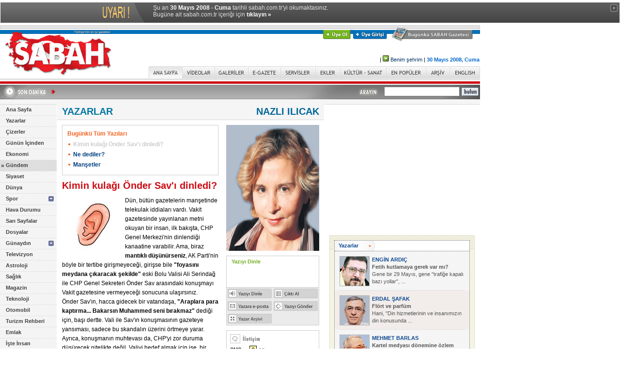

--- FILE ---
content_type: text/html
request_url: https://arsiv.sabah.com.tr/2008/05/30/haber,8B716D8EBB4E40699A39A682FACBD23D.html
body_size: 12992
content:
<!DOCTYPE HTML PUBLIC "-//W3C//DTD HTML 4.01 Transitional//EN">
<html>
<head>
<!--Meta Tag Starts-->
<meta https-equiv="Content-Type" content="text/html; charset=windows-1254">
<meta https-equiv="Content-Type" content="text/html; charset=iso-8859-9">
<title>SABAH - 30 May�s 2008, Cuma - NAZLI ILICAK</title>
<meta name="Description" content="T�rkiye&#039;nin en iyi gazetesi.">
<meta name="Keywords" content="Sabah Gazetesi, sabah, t�rkiye, t�rk, turk, turkey, t�rk�e, turkce, turkiye, basin, bas�n, gazete, haber, gundem, politika, siyaset, spor, dunya, d�nya, g�ndem, ilan, ekonomi, yazar, finans, news, newspaper, press, journal, daily, politics, international, sports, journalist, economy, advertisement, English, news in English, bilgisayar, futbol, konser, tiyatro, sa�l�k, sinema, kitap, m�zik, anket, basketbol, astroloji, burclar, loto, toto, hava durumu, avrupa, AB, sar� sayfalar, sari sayfalar, canl� borsa, canli borsa, kirmizi alarm, k�rm�z� alarm, sesli haber, haberleri dinle, sabah gazete, sabah gazatesi, sabah.com, sabahgazetesi, rss, podcast, son dakika, sondakika, egazete, galeri, gallery, haber galerisi, foto�raflar, news, entertainment news, artist photos, photo galleries, celebrity photos, reviews, online news, online newspaper, digital newspaper">
<meta name="Copyright" content="Copyright � 2003-2008, TURKUVAZ GAZETE DERG� BASIM A.�. ">
<meta https-equiv="Expires" content="Fri, 30 May 2008 03:00:00 GMT">	
<meta https-equiv="cache-control" content="no-cache">	
<meta name="Pragma" content="no-cache">
<!--Meta Tag Ends-->
<link rel="stylesheet" type="text/css" href="https://arsiv.sabah.com.tr/default.css?v=20070828">
<link rel="SHORTCUT ICON" href="https://arsiv.sabah.com.tr/favicon.ico">
<link rel="alternate" type="application/rss+xml" title="sabah.com.tr Anasayfa Haberleri" href="https://www.sabah.com.tr/rss/anasayfa.xml">
<link rel="alternate" type="application/rss+xml" title="sabah.com.tr Son Dakika Haberleri" href="https://www.sabah.com.tr/rss/sondakika.xml">
<script language="javascript" type="text/javascript" src="https://arsiv.sabah.com.tr/inc2/js/functions.js?v=20080205"></script>
<script language="javascript" type="text/javascript" src="https://adsim.sabah.com.tr/adslib_v1.js"></script>
<script language="javascript" type="text/javascript" src="https://arsiv.sabah.com.tr/inc2/js/cookie_tracker.js?v=20070523"></script>
<script language="javascript" type="text/javascript" src="https://arsiv.sabah.com.tr/inc2/js/cookie_usr.js"></script>
<script type="text/javascript" language="javascript">
<!--
var I_URL = "https://arsiv.sabah.com.tr/i2/";
var siteroot = "https://www.sabah.com.tr/"; 
//-->
</script><link rel="stylesheet" type="text/css" href="https://arsiv.sabah.com.tr/layout.css?v=20070614">
<link rel="stylesheet" type="text/css" href="https://arsiv.sabah.com.tr/layout_print.css?v=20070430">
<script type="text/javascript" src="https://arsiv.sabah.com.tr/inc2/js/rounded.js"></script>


<!-- Gemius Kod BAS -->
<!-- (C)2000-2009 Gemius SA - gemiusAudience / sabah.com.tr / Sabah Arsiv -->
<script type="text/javascript">
<!--//--><![CDATA[//><!--
var pp_gemius_identifier = new String('pyA66LMOkwiziub8Nve2Fpe.fbtUW_9Wjg2EK3JWH8..27');
//--><!]]>
</script>
<script type="text/javascript" src="httpss://arsiv.sabah.com.tr/c/j/tmd-main.js"></script>
<!-- Gemius Kod BIT -->

</head>
<body>

<!-- infoArchiveBar BAS --><link rel="stylesheet" type="text/css" href="/css/eskisayfa.css">
<script type="text/javascript" src="/js/eskisayfa-v2.js"></script>

<div id="infoArchiveBar" class="oldCover" style="z-index:100000">
<ul>
<li> �u an <strong>30 May�s 2008 - Cuma</strong> tarihli sabah.com.tr'yi okumaktas�n�z.</li>
<li>Bug�ne ait sabah.com.tr i�eri�i i�in <a href="https://www.sabah.com.tr?ref=arsiv" target="_blank">t�klay�n �</a></li>
</ul>
<a onclick="tDisplay();" class="close"><span>kapat</span></a> </div>
<!-- infoArchiveBar BIT -->


<div class="container">
<!-- Header -->
<div id="container_header">
	<div id="box_grey"><img width="1" height="6" alt="" src="https://arsiv.sabah.com.tr/i2/sp.gif"></div>
	<div id="box_sabah"><img width="1" height="6" alt="" src="https://arsiv.sabah.com.tr/i2/sp.gif"></div>
	<!---->
  <div style="position:absolute; z-index:100; top:10px; left: 404px; width: 400px; height: 19px; text-align: right; overflow: hidden;"><a 
  href="javascript:;" style="margin-right: 5px;" onclick="popupUyelik('https://uyelik.sabah.com.tr/uye_ol_1.php')"><img 
  src="https://arsiv.sabah.com.tr/i2/_uye_ol.gif" width="57" height="19" alt="�ye Ol" title="�ye Ol"></a><a 
  href="javascript:;" style="margin-right: 5px;" onclick="popupUyelik('https://uyelik.sabah.com.tr')"><img 
  src="https://arsiv.sabah.com.tr/i2/_uye_girisi.gif" width="70" height="19" alt="�ye Giri�i" title="�ye Giri�i"></a>
    <script 
  type="text/javascript" language="javascript">
  <!--
  sabahFavorites_v2();
  //-->
  </script>
  </div>
  <!---->	<div style="position: absolute; left: 809px; top: 3px; width: 167px; height: 31px; z-index: 100;"><a 
     href="https://www.sabah.com.tr/bugun.html"><img 
     src="https://arsiv.sabah.com.tr/i2/bugunku_sabah_gazetesi.gif" width="167" height="31" alt="Bug�nk� SABAH Gazetesi" title="Bug�nk� SABAH Gazetesi"></a></div>
	<div id="logo"><a href="https://www.sabah.com.tr/" onfocus="this.blur();"><img src="https://arsiv.sabah.com.tr/i2/_sabah_logo.gif" alt="SABAH" title="SABAH" width="238" height="101" border="0"></a></div>
	<!---->
	<div style="margin-left:240px; margin-top:5px;"><script language="JavaScript" type="text/javascript" src="/inc2/sabah_logo_yan.js"></script></div>
	<div id="box_grey_ince"><img width="1" height="4" alt="" src="https://arsiv.sabah.com.tr/i2/sp.gif"></div>	
	<div id="header_tools"><script type="text/javascript" language="javascript" src="httpss://arsiv.sabah.com.tr/2008/05/30/js/hava_bugun.js"></script>
<script type="text/javascript" language="javascript" src="https://arsiv.sabah.com.tr/inc2/js/cookies.js"></script>
<script type="text/javascript" language="javascript" src="https://arsiv.sabah.com.tr/inc2/js/hava_top.js"></script>
<!---->
<div class="ver11" style="position: absolute; left: 2px; top: 33px; width: 748px; height: 20px;" align="right"><span 
  class="ver11" style="margin-right: 8px;"><a class="ver11" id="lnkHDSehir" href="javascript:;">&nbsp;</a></span><span style="margin-right: 8px;"><img id="topHDIconImg" width="20" height="20" alt="" src="https://arsiv.sabah.com.tr/i2/sp.gif"></span>&nbsp;|&nbsp;<a 
  class="ver11" href="javascript:;" onclick="toggleHDCityPanel();" onfocus="this.blur();"><img src="https://arsiv.sabah.com.tr/i2/topbar_yesil_ok.gif" width="13" height="13" border="0" alt=""></a>&nbsp;<a 
  class="ver11" href="javascript:;" onclick="toggleHDCityPanel();" onfocus="this.blur();">Benim �ehrim</a>&nbsp;|&nbsp;<span class="mavi_renk ver11 kalin">30 May�s 2008, Cuma</span></div>
<div style="position: absolute; left: 270px; top: 66px; width: 300px; height: 192px; z-index: 100; overflow: auto; display: none; background-color: #FFFFFF;" id="topHDCityPanel">
  <div style="border: solid 1px #BBBBBB;">
    <div style="position: relative; width: 298px; height: 190px; background-image: url(https://arsiv.sabah.com.tr/i2/topbar_lback.gif); background-color:#FFFFFF; background-repeat: no-repeat;">
      <select id="topHDCityList" class="form1" size="14" style="position: absolute; left: 180px; top: 10px; width: 110px; height: 172px; border: solid 1px #BBBBBB;">
	    <option value=""></option>
      </select>
      <div style="position: absolute; left: 0px; top: 0px; width: 142px; height: 36px;"><img src="https://arsiv.sabah.com.tr/i2/topbar_lheader.gif" width="142" height="36" border="0" alt="�ehir Se�im Formu"></div>
      <div style="position: absolute; left: 10px; top: 156px; width: 46px; height: 24px;"><a href="javascript:;" onclick="confirmHDChange();"><img src="https://arsiv.sabah.com.tr/i2/topbar_kaydet.gif" width="46" height="24" border="0" alt="Kaydet"></a></div>
      <div style="position: absolute; left: 124px; top: 156px; width: 46px; height: 24px;"><a href="javascript:;" onclick="cancelHDChange();"><img src="https://arsiv.sabah.com.tr/i2/topbar_vazgec.gif" width="46" height="24" border="0" alt="Vazge�"></a></div>
    </div>
  </div>
</div>
<script type="text/javascript" language="javascript">
<!--
// init startup city
initHDCity(HDCity);
//-->
</script></div>
	<div id="header_nav" align="right"><table width="684" border="0" cellspacing="0" cellpadding="0">
  <tr>
    <td><img src="https://arsiv.sabah.com.tr/i2/_tab_aralik.gif" width="1" height="25" alt=""></td>
				    <td onmouseover="NavMouseOver(this,1);" onmouseout="NavMouseOver(this,0);" id="nav_anasayfa" width="68"><a href="https://www.sabah.com.tr/" onfocus="this.blur();"><img border=0
    width="68" height="25" id="navimg_anasayfa" src="https://arsiv.sabah.com.tr/i2/_tab_anasayfa_1.gif"
    alt="ANA SAYFA" title="ANA SAYFA"></a></td>
    <td><img src="https://arsiv.sabah.com.tr/i2/_tab_aralik.gif" width="1" height="25" alt=""></td>
				    <td onmouseover="NavMouseOver(this,1);" onmouseout="NavMouseOver(this,0);" id="nav_videolar" width="66"><a href="video.html" onfocus="this.blur();"><img border=0
    width="66" height="25" id="navimg_videolar" src="https://arsiv.sabah.com.tr/i2/_tab_videolar_0.gif"
    alt="V�DEOLAR" title="V�DEOLAR"></a></td>
    <td><img src="https://arsiv.sabah.com.tr/i2/_tab_aralik.gif" width="1" height="25" alt=""></td>
				    <td onmouseover="NavMouseOver(this,1);" onmouseout="NavMouseOver(this,0);" id="nav_galeriler" width="68"><a href="galeri.html" onfocus="this.blur();"><img border=0
    width="68" height="25" id="navimg_galeriler" src="https://arsiv.sabah.com.tr/i2/_tab_galeriler_0.gif"
    alt="GALER�LER" title="GALER�LER"></a></td>
    <td><img src="https://arsiv.sabah.com.tr/i2/_tab_aralik.gif" width="1" height="25" alt=""></td>
				    <td onmouseover="NavMouseOver(this,1);" onmouseout="NavMouseOver(this,0);" id="nav_egazete" width="66"><a href="https://egazete.sabah.com.tr/" onfocus="this.blur();" target="_blank"><img border=0
    width="66" height="25" id="navimg_egazete" src="https://arsiv.sabah.com.tr/i2/_tab_egazete_0.gif"
    alt="E-GAZETE" title="E-GAZETE"></a></td>
    <td><img src="https://arsiv.sabah.com.tr/i2/_tab_aralik.gif" width="1" height="25" alt=""></td>
				    <td onmouseover="NavMouseOver(this,1);" onmouseout="NavMouseOver(this,0);" id="nav_servisler" width="71"><a href="https://www.sabah.com.tr/servisler.html" onfocus="this.blur();"><img border=0
    width="71" height="25" id="navimg_servisler" src="https://arsiv.sabah.com.tr/i2/_tab_servisler_0.gif"
    alt="SERV�SLER" title="SERV�SLER"></a></td>
    <td><img src="https://arsiv.sabah.com.tr/i2/_tab_aralik.gif" width="1" height="25" alt=""></td>
				    <td onmouseover="NavMouseOver(this,1);" onmouseout="NavMouseOver(this,0);" id="nav_ekler" width="50"><a href="ekler.html" onfocus="this.blur();"><img border=0
    width="50" height="25" id="navimg_ekler" src="https://arsiv.sabah.com.tr/i2/_tab_ekler_0.gif"
    alt="EKLER" title="EKLER"></a></td>
    <td><img src="https://arsiv.sabah.com.tr/i2/_tab_aralik.gif" width="1" height="25" alt=""></td>
				    <td onmouseover="NavMouseOver(this,1);" onmouseout="NavMouseOver(this,0);" id="nav_kultursanat" width="94"><a href="https://kultur.sabah.com.tr/" onfocus="this.blur();" target="_blank"><img border=0
    width="94" height="25" id="navimg_kultursanat" src="https://arsiv.sabah.com.tr/i2/_tab_kultursanat_0.gif"
    alt="K�LT�R SANAT" title="K�LT�R SANAT"></a></td>
    <td><img src="https://arsiv.sabah.com.tr/i2/_tab_aralik.gif" width="1" height="25" alt=""></td>
				    <td onmouseover="NavMouseOver(this,1);" onmouseout="NavMouseOver(this,0);" id="nav_enpopuler" width="81"><a href="enpopuler.html" onfocus="this.blur();"><img border=0
    width="81" height="25" id="navimg_enpopuler" src="https://arsiv.sabah.com.tr/i2/_tab_enpopuler_0.gif"
    alt="EN POP�LER" title="EN POP�LER"></a></td>
    <td><img src="https://arsiv.sabah.com.tr/i2/_tab_aralik.gif" width="1" height="25" alt=""></td>
				    <td onmouseover="NavMouseOver(this,1);" onmouseout="NavMouseOver(this,0);" id="nav_arsiv" width="48"><a href="https://www.sabah.com.tr/arsiv.html" onfocus="this.blur();"><img border=0
    width="48" height="25" id="navimg_arsiv" src="https://arsiv.sabah.com.tr/i2/_tab_arsiv_0.gif"
    alt="AR��V" title="AR��V"></a></td>
    <td><img src="https://arsiv.sabah.com.tr/i2/_tab_aralik.gif" width="1" height="25" alt=""></td>
				    <td onmouseover="NavMouseOver(this,1);" onmouseout="NavMouseOver(this,0);" id="nav_english" width="61"><a href="https://english.sabah.com.tr" onfocus="this.blur();" target="_blank"><img border=0
    width="61" height="25" id="navimg_english" src="https://arsiv.sabah.com.tr/i2/_tab_english_0.gif"
    alt="ENGLISH" title="ENGLISH"></a></td>
    <td><img src="https://arsiv.sabah.com.tr/i2/_tab_aralik.gif" width="1" height="25" alt=""></td>
	  </tr>
</table>
<script language="javascript" type="text/javascript">
<!--
var preload_images = ['_tab_anasayfa_0.gif','_tab_anasayfa_1.gif','_tab_videolar_0.gif','_tab_videolar_1.gif','_tab_galeriler_0.gif','_tab_galeriler_1.gif','_tab_egazete_0.gif','_tab_egazete_1.gif','_tab_servisler_0.gif','_tab_servisler_1.gif','_tab_ekler_0.gif','_tab_ekler_1.gif','_tab_kultursanat_0.gif','_tab_kultursanat_1.gif','_tab_enpopuler_0.gif','_tab_enpopuler_1.gif','_tab_arsiv_0.gif','_tab_arsiv_1.gif','_tab_english_0.gif','_tab_english_1.gif'];
var def_kategori_id = "anasayfa";
var ImgRoot = "https://arsiv.sabah.com.tr/i2/";
var NavImgRoot = "https://arsiv.sabah.com.tr/i2/";
//-->
</script>
<script language="javascript" type="text/javascript" src="https://arsiv.sabah.com.tr/inc2/js/navigation_v2.js"></script></div>
</div>
<div id="container_header2">
	<!---->
	<!-- Son Dakika -->
<div id="box_sondakika_ustu"><img width="1" height="5" alt="" src="https://arsiv.sabah.com.tr/i2/sp.gif"></div>
<div id="sondakika" style="background-image:url(https://arsiv.sabah.com.tr/i2/_sondakika_background.gif); background-color:#A8A8A8;" class="line_height_ie_def">
  <div style="position: absolute; left: 0px; top: 0px; width: 116px; height: 29px; overflow: hidden; z-index:10;"><a href="https://www.sabah.com.tr/sondakika.html"><img src="https://arsiv.sabah.com.tr/i2/_sondakika_sondakika.gif" width="116" height="29" border="0" alt="Son Dakika" title="Son Dakika"></a></div>
  <div style="position: absolute; width: 590px; height: 22px; left:126px; top:3px; overflow: hidden; z-index:10;" class="sondakika">
    <script language="javascript" type="text/javascript" src="https://arsiv.sabah.com.tr/dyn/js/sondakika.js"></script>
    <script language="javascript" type="text/javascript" src="https://arsiv.sabah.com.tr/inc2/js/v_newsticker_3.js"></script>
  </div>
  <div style="position: absolute; width: 270px; height: 25px; left:721px; top:0px; overflow: hidden; z-index:0;">
    <form action="https://arama.sabah.com.tr/arama/arama.php" method="get">
      <table width="270" border="0" cellspacing="0" cellpadding="0">
        <tr>
          <td width="90"><div align="right" style="padding-right: 5px;"><img src="https://arsiv.sabah.com.tr/i2/_arayin.gif" alt="ARAYIN" title="" border="0" width="53" height="29"></div></td>
          <td width="130"><input name="query" id="query" size="20" type="text"></td>
          <td width="50" align="center"><input name="btnAra" type="image" src="https://arsiv.sabah.com.tr/i2/_bulun.gif" alt="BULUN" title=""></td>
        </tr>
      </table>
    </form>
  </div>
</div>
<div id="box_sondakika_alti"><img width="1" height="10" alt="" src="https://arsiv.sabah.com.tr/i2/sp.gif"></div></div><!-- Body -->

<div id="container_body">
<div id="left_column"><!-- Left Column -->
<!-- Left Menu -->
<div class="left_menu">
<script type="text/javascript" language="JavaScript">
<!--
var selected_menu_group=481;
var selected_menu_id=481;
var sondakikavar=0;
var request_in_dir=0;
var nav_kok=0;
//-->
</script>
  <script type="text/javascript" language="JavaScript" src="https://arsiv.sabah.com.tr/inc2/js/left_menu.js"></script>
  <script type="text/javascript" language="JavaScript" src="https://arsiv.sabah.com.tr/dyn/js/menu/20070417.js"></script>
</div><!-- Left Menu -->
<div align="center" class="pad10t"></div><!-- Left Menu -->
<!-- GOOGLE //-->
<div class="mar10t">
  <div style="width:105px; border-top:solid 1px #e0e0e0; border-right:solid 1px #e0e0e0; border-bottom:solid 1px #e0e0e0;" >
    <div style="padding:1px 1px 1px 0px;">
      <table width="103" cellpadding="0" cellspacing="0" border="0">
        <tr>
          <td width="5" bgcolor="#e0e0e0"></td>
          <td width="98"><div align="center" style="padding:5px 0px 5px 0px;"><img src="https://arsiv.sabah.com.tr/i2/header_google.gif" alt="Google" width="70" height="23" border="0"></div>
            <div align="center" class="ver11 sol_widget_renk" style="padding-bottom:3px; ">Google Arama</div>
            <form name=google method=GET action="https://www.google.com/custom" target="_blank">
              <input type=hidden name=cof VALUE="S:https://www.sabah.com.tr;AH:left;L:https://arsiv.sabah.com.tr/i2/print_logo.gif;AWFID:f9dab74700ed997b;">
              <div align="center">
                <input type=text name=q size=14 maxlength=255 class="form_input_widget_small">
              </div>
              <div align="right" style="padding:3px 7px 10px 0px; ">
                <input type="image" src="https://arsiv.sabah.com.tr/i2/buton_ara.gif">
              </div>
            </form></td>
        </tr>
      </table>
    </div>
  </div>
</div>
<!-- ATV //-->
<div class="mar10t">
  <div style="width:105px; border-top:solid 1px #e0e0e0; border-right:solid 1px #e0e0e0; border-bottom:solid 1px #e0e0e0;" >
    <div style="padding:1px 1px 1px 0px;">
      <table width="103" cellpadding="0" cellspacing="0" border="0">
        <tr>
          <td width="5" bgcolor="#e0e0e0"></td>
          <td width="98">
		  <div style="padding:2px;"><a href="https://www.atv.com.tr" target="_blank"><img src="https://arsiv.sabah.com.tr/i2/header_atv.gif" width="67" height="48" border="0" alt="atv" title="atv"></a></div>
		  </td>
        </tr>
      </table>
    </div>
  </div>
</div>
<!-- ABC //-->
<div class="mar10t">
  <div style="width:105px; border-top:solid 1px #e0e0e0; border-right:solid 1px #e0e0e0; border-bottom:solid 1px #e0e0e0;" >
    <div style="padding:1px 1px 1px 0px;">
      <table width="103" cellpadding="0" cellspacing="0" border="0">
        <tr>
          <td width="5" bgcolor="#e0e0e0"></td>
          <td width="98">
		  <div style="padding:3px;"><a href="https://www.abcturkiye.org" target="_blank"><img src="https://arsiv.sabah.com.tr/i2/header_abc.gif" width="88" height="60" border="0" alt="ABC" title="ABC"></a></div>
		  </td>
        </tr>
      </table>
    </div>
  </div>
</div>
</div>
<div id="center_column"><!--Yazar -->
  <!---->
<div class="haberin_bolum_alani"><div class="haber_baslik baslik_renk" style="float: left; padding-top: 4px;">
<a href="yazarlar.html" class="haber_baslik bolum_baslik">
YAZARLAR
</a>
</div>
<div class="float_right pad10r haber_baslik yazar_renk" style="padding-top: 4px;">NAZLI ILICAK</div>
<div class="clear_both"><img width="1" height="1" alt="" src="https://arsiv.sabah.com.tr/i2/sp.gif"></div></div>
<!---->  <div class="pad10">
        <div style="float:right; width:202px;" class="print_hidden">
      <div style="padding-left:10px; padding-bottom: 10px;">
        <div><img src="https://arsiv.sabah.com.tr/i2/y/1714_192x260.jpg" width="192" height="260" border="0" alt="NAZLI ILICAK" title=""></div>
        <!-- Haber i�lemleri -->
<div class="mar10t" style="width: 192px;">
  <div style="border:solid 1px #CCCCCC;">
    <div style="border-bottom: solid 1px #CCCCCC;">
    <div id="divHaberDinle" style="height: 64px;"><img width="1" height="64" alt="" src="https://arsiv.sabah.com.tr/i2/sp.gif"></div>	
	</div>
    <div style="background-color:#EBEBEB; padding: 2px;">
      <div style="float:left; width:95px; height:25px;"><a href="javascript:;" onclick="popupHaberDinle('8B716D8EBB4E40699A39A682FACBD23D');" onfocus="this.blur();"><img src="https://arsiv.sabah.com.tr/i2/yaziyi_dinle.gif" width="91" height="20" alt="Yaz�y� Dinle" title="Yaz�y� Dinle"></a></div>
      <div style="float:left; width:91px; height:25px;"><a href="javascript:;" onclick="doHaberYazdir('8B716D8EBB4E40699A39A682FACBD23D');" onfocus="this.blur();"><img src="https://arsiv.sabah.com.tr/i2/ciktial.gif" width="91" height="20" alt="��kt� Al" title="��kt� Al"></a></div>
      <div class="clear_both"><img width="1" height="1" alt="" src="https://arsiv.sabah.com.tr/i2/sp.gif"></div>
      <div style="float:left; width:95px; height:25px;"><a href="javascript:;" onclick="popupYazarEposta('8B716D8EBB4E40699A39A682FACBD23D');" onfocus="this.blur();"><img src="https://arsiv.sabah.com.tr/i2/yazaraposta.gif" width="91" height="20" alt="Yazara e-posta" title="Yazara e-posta"></a></div>
      <div style="float:left; width:91px; height:25px;"><a href="javascript:;" onclick="popupHaberGonder('8B716D8EBB4E40699A39A682FACBD23D');" onfocus="this.blur();"><img src="https://arsiv.sabah.com.tr/i2/yaziyigonder.gif" width="91" height="20" alt="Yaz�y� G�nder" title="Yaz�y� G�nder"></a></div>
      <div class="clear_both"><img width="1" height="1" alt="" src="https://arsiv.sabah.com.tr/i2/sp.gif"></div>
      <div style="float:left; width:95px; height:20px;"><a href="/ars,yaz,1714,100,100~1.html" target="_blank" onfocus="this.blur();"><img src="https://arsiv.sabah.com.tr/i2/yazar_arsivi.gif" width="91" height="20" alt="Yazar Ar�ivi" title="Yazar Ar�ivi"></a></div>
      <div style="float:left; width:91px; height:20px;"><img width="91" height="20" alt="" src="https://arsiv.sabah.com.tr/i2/sp.gif"></div>
      <div class="clear_both"><img width="1" height="1" alt="" src="https://arsiv.sabah.com.tr/i2/sp.gif"></div>
    </div>
  </div>
</div>
<script type="text/javascript" language="javascript" src="/2008/05/30/jsh/8B716D8EBB4E40699A39A682FACBD23D.js"></script>                <div class="mar10t" style="border:solid 1px #cccccc;padding:7px;">
          <div class="pad5b"><img src="https://arsiv.sabah.com.tr/i2/do_iletisim.gif" width="62" height="19" border="0" alt="�leti�im" title=""></div>
                                        <div class="yazar_iletisim_blok2" style="position: relative; width: 100%;">
			<div id="divYazarSMS" class="yazar_iletisim_sms"><div style="border: solid 1px #000000;" class="ver11 pad5"><b>NI</b>
            yaz bo�luk b�rak mesaj�n� yaz 4122'ye g�nder.</div></div>
            <div class="yazar_iletisim_blok_title">SMS:</div><span class="yazar_iletisim_smsq" onmouseover="displayDIVBlock('divYazarSMS');" onmouseout="hideDIVBlock('divYazarSMS');">?</span>NI</div>
                  </div>
              </div>
    </div>
    <!--Yazar K��e Ad� -->
    <!--Yazar K��e Ad� -->        <div class="print_hidden" style="width: 323px; margin-bottom: 10px;">
      <!-- G�ncel Haberler -->
<div style="border:solid 1px #cdcdcd;">
  <div class="pad10">
    <div style="color:#f26522;" class="kalin">Bug�nk� T�m Yaz�lar�</div>
    <div style="margin-top: 5px;">
            <div style="padding: 2px;">
        <div class="float_left" style="width: 10px; height: 10px;"><div style="padding: 6px 6px 0px 0px;"><img src="https://arsiv.sabah.com.tr/i2/_bullet.gif" width="4" height="4" alt="" title=""></div></div>
                <span class="bolum_baslik_renk_visited yazar_diger_yazi">
        Kimin kula�� �nder Sav'� dinledi?
        </span>
              </div>
            <div style="padding: 2px;">
        <div class="float_left" style="width: 10px; height: 10px;"><div style="padding: 6px 6px 0px 0px;"><img src="https://arsiv.sabah.com.tr/i2/_bullet.gif" width="4" height="4" alt="" title=""></div></div>
                <a href="haber,25F36656F5DF492C86C36F649FBF2EAB.html" class="bolum_baslik_renk yazar_diger_yazi">
        Ne dediler?
        </a>
              </div>
            <div style="padding: 2px;">
        <div class="float_left" style="width: 10px; height: 10px;"><div style="padding: 6px 6px 0px 0px;"><img src="https://arsiv.sabah.com.tr/i2/_bullet.gif" width="4" height="4" alt="" title=""></div></div>
                <a href="haber,86AC88EFF19A438D9F15139D039C68BE.html" class="bolum_baslik_renk yazar_diger_yazi">
        Man�etler
        </a>
              </div>
          </div>
  </div>
</div>
    </div>
        <!--~hb~-->
    <h1 class="haber_baslik baslik_renk">
      Kimin kula�� �nder Sav'� dinledi?
    </h1>
    <div class="haber line_height_def">
                  <div class="float_left" style="width: 130px;">
        <div style="width: auto; height: auto;"><div style=""><img src="https://arsiv.sabah.com.tr/im/2008/05/30/94C5E353DB2A844EA6A2F1B3y.jpg" alt="" title=""></div></div>
              </div>
                  D�n, b�t�n gazetelerin man�etinde telekulak iddialar� vard�. Vakit gazetesinde yay�nlanan metni okuyan bir insan, ilk bak��ta, CHP Genel Merkezi'nin dinlendi�i kanaatine varabilir. Ama, biraz <B>mant�kl�</B> <B>d���n�rseniz</B>, AK Parti'nin b�yle bir tertibe giri�meyece�i, giri�se bile <B>"foyas�n�</B> <B>meydana</B> <B>��karacak</B> <B>�ekilde"</B> eski Bolu Valisi Ali Serinda� ile CHP Genel Sekreteri �nder Sav aras�ndaki konu�may� Vakit gazetesine vermeyece�i sonucuna ula��rs�n�z.<br>�nder Sav'�n, hacca gidecek bir vatanda�a, <B>"Araplara</B> <B>para</B> <B>kapt�rma...</B> <B>Bakars�n</B> <B>Muhammed</B> <B>seni</B> <B>b�rakmaz"</B> dedi�i i�in, ba�� dertte. Vali ile Sav'�n konu�mas�n�n gazeteye yans�mas�, sadece bu skandal�n �zerini �rtmeye yarar. Ayr�ca, konu�man�n muhtevas� da, CHP'yi zor duruma d���recek nitelikte de�il. Valiyi hedef almak i�in ise, bir sebeb yok. ��nk�, zaten, Bolu Valisi Ali Serinda�, 26 Nisan 2008'de, Valiler Kararnamesi'yle merkeze atanm��. Bolu'daki g�revi 5 May�s'ta sona ermi�. Dinleme metnini kamuoyu ile payla�man�n AK Parti iktidar�na ne faydas� var? Sonra, merkeze al�nan Serinda�'�n, 23 May�s'ta �nder Sav'� ziyaret etti�ini biliyoruz. Haber 26 May�s'ta Vakit'te yay�nlan�yor. Emniyet'in dinledi�ini farz etsek dahi, bu acelenin sebebi ne olabilir? Mant�ki bir sebeb bulamad���m�za g�re, biraz akl�m�z� �al��t�r�p, ba�ka ihtimaller �zerinde durmal�y�z. <br><B>Sak�n</B> <B>ger�ek</B> <B>anlataca��m�z</B> <B>gibi</B> <B>olmas�n:</B> Vakit muhabiri, �stanbul'daki b�rodan, �nder Sav'�n cebini ar�yor ve hacca gidecek vatanda�la konu�mas�ndan dolay� pi�man olup olmad���n� ��renmek istiyor. Sav, telefonu kapat�yor. Ama, asl�nda, telefon a��k kal�yor. Vakit muhabiri bu �ekilde vali ile Sav'�n aras�ndaki konu�maya �ahit oluyor. Telefon kay�tlar�, o saatte, Vakit'in �stanbul B�rosu'ndan �nder Sav'�n cep telefonunun arand���n� ortaya koyabilir. Tabii bu durumda, ulu orta ahk�m kesenlerin mahcubiyet i�ine d��eceklerini �imdiden s�yleyebiliriz.

      <!--~hs~-->
      <div class="clear_both"><img width="1" height="1" alt="" src="https://arsiv.sabah.com.tr/i2/sp.gif"></div>
      <img src="https://ads.sabah.com.tr/vld/vld.ads?h=a3ZsZzZEbHp4QjR5aWY2OW12aTlBam1oRkF3d3oyM3g=" alt="" width="1" height="1" border="0">
            <div class="print_hidden pad10t">
        <!-- G�ncel Haberler -->
<div style="border:solid 1px #cdcdcd;">
  <div class="pad10">
    <div style="color:#f26522;" class="kalin">Bug�nk� T�m Yaz�lar�</div>
    <div style="margin-top: 5px;">
            <div style="padding: 2px;">
        <div class="float_left" style="width: 10px; height: 10px;"><div style="padding: 6px 6px 0px 0px;"><img src="https://arsiv.sabah.com.tr/i2/_bullet.gif" width="4" height="4" alt="" title=""></div></div>
                <span class="bolum_baslik_renk_visited yazar_diger_yazi">
        Kimin kula�� �nder Sav'� dinledi?
        </span>
              </div>
            <div style="padding: 2px;">
        <div class="float_left" style="width: 10px; height: 10px;"><div style="padding: 6px 6px 0px 0px;"><img src="https://arsiv.sabah.com.tr/i2/_bullet.gif" width="4" height="4" alt="" title=""></div></div>
                <a href="haber,25F36656F5DF492C86C36F649FBF2EAB.html" class="bolum_baslik_renk yazar_diger_yazi">
        Ne dediler?
        </a>
              </div>
            <div style="padding: 2px;">
        <div class="float_left" style="width: 10px; height: 10px;"><div style="padding: 6px 6px 0px 0px;"><img src="https://arsiv.sabah.com.tr/i2/_bullet.gif" width="4" height="4" alt="" title=""></div></div>
                <a href="haber,86AC88EFF19A438D9F15139D039C68BE.html" class="bolum_baslik_renk yazar_diger_yazi">
        Man�etler
        </a>
              </div>
          </div>
  </div>
</div>
      </div>
            <!---->
<div class="print_only mar10t" style="border-top: solid 1px #000000; page-break-inside: avoid;">
<p><b>Yay�n tarihi:</b> 30 May�s 2008, Cuma<br>
<b>Web adresi:</b> https://www.sabah.com.tr/2008/05/30//haber,8B716D8EBB4E40699A39A682FACBD23D.html<br>
<b>T�m haklar� sakl�d�r.</b><br>
Copyright � 2003-2008, TURKUVAZ GAZETE DERG� BASIM A.�. </p>
</div>    </div>
  </div>
  <!-- Di�er Haberler -->
<div class="print_hidden" style="border-bottom:solid 1px #d8d8d8; margin-bottom:10px;"><img width="1" height="1" alt="" src="https://arsiv.sabah.com.tr/i2/sp.gif"></div>
<div class="pad10lrb print_hidden">
  <div class="kalin pad10b">Yazar�n �nceki Yaz�lar�</div>
    <div style="padding: 3px;">
    <div class="float_left" style="width: 10px; height: 9px;"><div style="padding: 5px 6px 0px 0px;"><img src="https://arsiv.sabah.com.tr/i2/_bullet.gif" width="4" height="4" alt="" title=""></div></div>
    <a href="/2008/05/29/haber,4CE277A68D6945FDB276E3DB2E3CD53A.html" target="_blank">
    ��ki ve laiklik
    </a> <span class="tarih_bilgisi">(
    29 May�s 2008 Per�embe
    )</span></div>
    <div style="padding: 3px;">
    <div class="float_left" style="width: 10px; height: 9px;"><div style="padding: 5px 6px 0px 0px;"><img src="https://arsiv.sabah.com.tr/i2/_bullet.gif" width="4" height="4" alt="" title=""></div></div>
    <a href="/2008/05/28/haber,B89BDAFA8B4D4A368782784432E74312.html" target="_blank">
    K�sem Sultan tart��mas�
    </a> <span class="tarih_bilgisi">(
    28 May�s 2008 �ar�amba
    )</span></div>
    <div style="padding: 3px;">
    <div class="float_left" style="width: 10px; height: 9px;"><div style="padding: 5px 6px 0px 0px;"><img src="https://arsiv.sabah.com.tr/i2/_bullet.gif" width="4" height="4" alt="" title=""></div></div>
    <a href="/2008/05/27/haber,D0C7C99FAE4B4A79B06E76117CC4F200.html" target="_blank">
    Yass�ada'dan an�lar
    </a> <span class="tarih_bilgisi">(
    27 May�s 2008 Sal�
    )</span></div>
    <div style="padding: 3px;">
    <div class="float_left" style="width: 10px; height: 9px;"><div style="padding: 5px 6px 0px 0px;"><img src="https://arsiv.sabah.com.tr/i2/_bullet.gif" width="4" height="4" alt="" title=""></div></div>
    <a href="/2008/05/26/haber,BCE99F82DF9444F4849B8D4B3D6B8786.html" target="_blank">
    Yass�ada M�zesi
    </a> <span class="tarih_bilgisi">(
    26 May�s 2008 Pazartesi
    )</span></div>
    <div style="padding: 3px;">
    <div class="float_left" style="width: 10px; height: 9px;"><div style="padding: 5px 6px 0px 0px;"><img src="https://arsiv.sabah.com.tr/i2/_bullet.gif" width="4" height="4" alt="" title=""></div></div>
    <a href="/2008/05/25/haber,A8757606E9DD4FDEB09B64025FA02C56.html" target="_blank">
    �yi niyet var m�?
    </a> <span class="tarih_bilgisi">(
    25 May�s 2008 Pazar
    )</span></div>
    <div style="padding: 3px;">
    <div class="float_left" style="width: 10px; height: 9px;"><div style="padding: 5px 6px 0px 0px;"><img src="https://arsiv.sabah.com.tr/i2/_bullet.gif" width="4" height="4" alt="" title=""></div></div>
    <a href="/2008/05/24/haber,94AD68F92A5B434CBB1467E7C42F56E8.html" target="_blank">
    Ka�an f�rsat
    </a> <span class="tarih_bilgisi">(
    24 May�s 2008 Cumartesi
    )</span></div>
    <div style="padding: 3px;">
    <div class="float_left" style="width: 10px; height: 9px;"><div style="padding: 5px 6px 0px 0px;"><img src="https://arsiv.sabah.com.tr/i2/_bullet.gif" width="4" height="4" alt="" title=""></div></div>
    <a href="/2008/05/23/haber,F0CA01183B8E4522A1C9FF679DDD35E3.html" target="_blank">
    Yarg�ya dair...
    </a> <span class="tarih_bilgisi">(
    23 May�s 2008 Cuma
    )</span></div>
    <div style="padding: 3px;">
    <div class="float_left" style="width: 10px; height: 9px;"><div style="padding: 5px 6px 0px 0px;"><img src="https://arsiv.sabah.com.tr/i2/_bullet.gif" width="4" height="4" alt="" title=""></div></div>
    <a href="/2008/05/22/haber,0AB79CF347854CB08F5A44995DED96A1.html" target="_blank">
    Yarg�tay gene konu�tu
    </a> <span class="tarih_bilgisi">(
    22 May�s 2008 Per�embe
    )</span></div>
    <div style="padding: 3px;">
    <div class="float_left" style="width: 10px; height: 9px;"><div style="padding: 5px 6px 0px 0px;"><img src="https://arsiv.sabah.com.tr/i2/_bullet.gif" width="4" height="4" alt="" title=""></div></div>
    <a href="/2008/05/21/haber,25F352DC1E004BD187D96905357CBA0B.html" target="_blank">
    Demokrasi bayram�
    </a> <span class="tarih_bilgisi">(
    21 May�s 2008 �ar�amba
    )</span></div>
    <div style="padding: 3px;">
    <div class="float_left" style="width: 10px; height: 9px;"><div style="padding: 5px 6px 0px 0px;"><img src="https://arsiv.sabah.com.tr/i2/_bullet.gif" width="4" height="4" alt="" title=""></div></div>
    <a href="/2008/05/20/haber,79A3E27E6DB54BB384CEBB6F63C044E5.html" target="_blank">
    B�y�kan�t'a iftira
    </a> <span class="tarih_bilgisi">(
    20 May�s 2008 Sal�
    )</span></div>
  </div>
  <!--Yazar --></div>
<div id="right_column"><!-- Right Column -->
  <div style="border-top: solid 1px #D8D8D8;">
    <div class="pad10rbl">
      <div class="mar10t"><div style="position: relative; width: 300px; height: 250px;"><script language='JavaScript' type='text/javascript'>
<!--
   if (!document.sbnr_used) document.sbnr_used = ',';
   document.write ("<" + "script language='JavaScript' type='text/javascript' src='");
   document.write ("https://ads.sabah.com.tr/adserver4/sbnrjs.ads?"); 
   document.write ("bj1hZWQyNzQzZCZ3aGF0PXpvbmU6NDcw");
   document.write ("&amp;exclude=" + document.sbnr_used);
   if (document.referer)
      document.write ("&amp;referer=" + escape(document.referer));
   document.write ("'><" + "/script>");
//-->
</script><noscript><a href='https://ads.sabah.com.tr/adserver4/click.ads?n=aed2743d' target='_blank'><img src='https://ads.sabah.com.tr/adserver4/view.ads?d2hhdD16b25lOjQ3MCZhbXA7bj1hZWQyNzQzZA%3D%3D' border='0' alt=''></a></noscript>
</div></div>      <!-- Yazarlar -->
<div class="mar10t" style="position: relative; width: 300px; z-index: 100; height: 773px;">
  <div style="background-color:#f0efde; border:solid 1px #dedccb;">
    <div style="background-color:#f0efde;border-bottom:solid 1px #dedccb;"><div style="height: 27px;"><img width="1" height="27" alt="" src="https://arsiv.sabah.com.tr/i2/sp.gif"></div></div>
    <div style="background-color:#f5f4e3;border-bottom:solid 1px #dedccb;"><div style="height: 715px;"><img width="1" height="715" alt="" src="https://arsiv.sabah.com.tr/i2/sp.gif"></div></div>
    <div style="background-color:#f0efde;"><div style="height: 27px;"><img width="1" height="27" alt="" src="https://arsiv.sabah.com.tr/i2/sp.gif"></div></div>
    <div style="z-index:10;position:absolute;top:10px;left:10px; width:280px;">
      <div style="background-color: #FFFFFF; border: dotted 1px #595959;">
        <div style="position: relative; width: 278px; height: 750px;">
          <div style="border-bottom: dotted 1px #595959;">
            <div title="Yazarlara H�zl� Eri�im" onmousedown="toggleYazarErisimPanel();" style="height: 21px; cursor: pointer; background-image: url(https://arsiv.sabah.com.tr/i2/yazarlar_back.gif); background-repeat: no-repeat;"><div class="yazar_widget_erisim">Yazarlar</div></div>
          </div>
          <div id="divAnaYazar" style="background-color: #F5F5F5;" class="line_height_ie_def">
                                    <div class="yazar_widget_block">
			<div class="yazar_widget_img"><div class="yazar_widget_imgbrd"><a href="ardic.html"><img src="https://arsiv.sabah.com.tr/i2/y/1759_60x60.jpg" alt="ENG�N ARDI�" title="ENG�N ARDI�" width="60" height="60" border="0"></a></div></div>
            <div class="yazar_widget_block_inner"><a 
				  class="yazar_widget_baslik" href="ardic.html">ENG�N ARDI�</a><br>
                      <a class="yazar_widget_spot" href="ardic.html"><b>Fetih kutlamaya gerek var m�?</b><br>
                      Gene bir 29 May�s, gene &quot;trafi�e kapal� baz� yollar&quot;, ...</a></div>			
            </div>
                                    <div class="yazar_widget_seperator"><img width="1" height="1" alt="" src="https://arsiv.sabah.com.tr/i2/sp.gif"></div>
                        <div class="yazar_widget_block_alternate">
			<div class="yazar_widget_img"><div class="yazar_widget_imgbrd"><a href="safak.html"><img src="https://arsiv.sabah.com.tr/i2/y/8_60x60.jpg" alt="ERDAL �AFAK" title="ERDAL �AFAK" width="60" height="60" border="0"></a></div></div>
            <div class="yazar_widget_block_inner"><a 
				  class="yazar_widget_baslik" href="safak.html">ERDAL �AFAK</a><br>
                      <a class="yazar_widget_spot" href="safak.html"><b>Fl�rt ve parf�m</b><br>
                      Hani, &quot;Din hizmetlerinin ve insan�m�z�n din konusunda ...</a></div>			
            </div>
                                    <div class="yazar_widget_seperator"><img width="1" height="1" alt="" src="https://arsiv.sabah.com.tr/i2/sp.gif"></div>
                        <div class="yazar_widget_block">
			<div class="yazar_widget_img"><div class="yazar_widget_imgbrd"><a href="barlas.html"><img src="https://arsiv.sabah.com.tr/i2/y/9_60x60.jpg" alt="MEHMET BARLAS" title="MEHMET BARLAS" width="60" height="60" border="0"></a></div></div>
            <div class="yazar_widget_block_inner"><a 
				  class="yazar_widget_baslik" href="barlas.html">MEHMET BARLAS</a><br>
                      <a class="yazar_widget_spot" href="barlas.html"><b>Kartel medyas� d�nemine �zlem duyanlar ger�ekleri g�rmelidir</b><br>
                      Serbest rekabet, ...</a></div>			
            </div>
                                    <div class="yazar_widget_seperator"><img width="1" height="1" alt="" src="https://arsiv.sabah.com.tr/i2/sp.gif"></div>
                        <div class="yazar_widget_block_alternate">
			<div class="yazar_widget_img"><div class="yazar_widget_imgbrd"><a href="oguz.html"><img src="https://arsiv.sabah.com.tr/i2/y/1742_60x60.jpg" alt="�EREF O�UZ" title="�EREF O�UZ" width="60" height="60" border="0"></a></div></div>
            <div class="yazar_widget_block_inner"><a 
				  class="yazar_widget_baslik" href="oguz.html">�EREF O�UZ</a><br>
                      <a class="yazar_widget_spot" href="oguz.html"><b>�zel telekom tekeli</b><br>
                      �zelle�tirmenin dayan�lmaz cazibeli y�llar�nda kamu, bizim ...</a></div>			
            </div>
                                    <div class="yazar_widget_seperator"><img width="1" height="1" alt="" src="https://arsiv.sabah.com.tr/i2/sp.gif"></div>
                        <div class="yazar_widget_block">
			<div class="yazar_widget_img"><div class="yazar_widget_imgbrd"><a href="talu.html"><img src="https://arsiv.sabah.com.tr/i2/y/4_60x60.jpg" alt="UMUR TALU" title="UMUR TALU" width="60" height="60" border="0"></a></div></div>
            <div class="yazar_widget_block_inner"><a 
				  class="yazar_widget_baslik" href="talu.html">UMUR TALU</a><br>
                      <a class="yazar_widget_spot" href="talu.html"><b>Sistemli kenele�me!</b><br>
                      D�rt g�n �nceki yaz�da, bizzat kendim i�in, &quot;Dinleme var m�?&quot; diye ...</a></div>			
            </div>
                                    <div class="yazar_widget_seperator"><img width="1" height="1" alt="" src="https://arsiv.sabah.com.tr/i2/sp.gif"></div>
                        <div class="yazar_widget_block_alternate">
			<div class="yazar_widget_img"><div class="yazar_widget_imgbrd"><a href="babahan.html"><img src="https://arsiv.sabah.com.tr/i2/y/41_60x60.jpg" alt="ERGUN BABAHAN" title="ERGUN BABAHAN" width="60" height="60" border="0"></a></div></div>
            <div class="yazar_widget_block_inner"><a 
				  class="yazar_widget_baslik" href="babahan.html">ERGUN BABAHAN</a><br>
                      <a class="yazar_widget_spot" href="babahan.html"><b>Telefonun �b�r ucunda kim var?</b><br>
                      Hukuk zorlanmaya ba�lay�nca i�ler ����r�ndan ��k�yor. ...</a></div>			
            </div>
                                    <div class="yazar_widget_seperator"><img width="1" height="1" alt="" src="https://arsiv.sabah.com.tr/i2/sp.gif"></div>
                        <div class="yazar_widget_block">
			<div class="yazar_widget_img"><div class="yazar_widget_imgbrd"><a href="kahraman.html"><img src="https://arsiv.sabah.com.tr/i2/y/1703_60x60.jpg" alt="HASAN B�LENT KAHRAMAN" title="HASAN B�LENT KAHRAMAN" width="60" height="60" border="0"></a></div></div>
            <div class="yazar_widget_block_inner"><a 
				  class="yazar_widget_baslik" href="kahraman.html">HASAN B�LENT KAHRAMAN</a><br>
                      <a class="yazar_widget_spot" href="kahraman.html"><b>K�rtler ve AKP: �at��ma m� uzla�ma m�?</b><br>
                      AKP&#039;nin a��klad��� G�neydo�u paketi ilgin� bir ...</a></div>			
            </div>
                                    <div class="yazar_widget_seperator"><img width="1" height="1" alt="" src="https://arsiv.sabah.com.tr/i2/sp.gif"></div>
                        <div class="yazar_widget_block_alternate">
			<div class="yazar_widget_img"><div class="yazar_widget_imgbrd"><a href="akoz.html"><img src="https://arsiv.sabah.com.tr/i2/y/13_60x60.jpg" alt="EMRE AK�Z" title="EMRE AK�Z" width="60" height="60" border="0"></a></div></div>
            <div class="yazar_widget_block_inner"><a 
				  class="yazar_widget_baslik" href="akoz.html">EMRE AK�Z</a><br>
                      <a class="yazar_widget_spot" href="akoz.html"><b>Telekulak m�sameresinde rol payla��m�</b><br>
                      Bu telekulak meselesinde, ge�mi�e bakarak ve ...</a></div>			
            </div>
                                    <div class="yazar_widget_seperator"><img width="1" height="1" alt="" src="https://arsiv.sabah.com.tr/i2/sp.gif"></div>
                        <div class="yazar_widget_block">
			<div class="yazar_widget_img"><div class="yazar_widget_imgbrd"><a href="ilicak.html"><img src="https://arsiv.sabah.com.tr/i2/y/1714_60x60.jpg" alt="NAZLI ILICAK" title="NAZLI ILICAK" width="60" height="60" border="0"></a></div></div>
            <div class="yazar_widget_block_inner"><a 
				  class="yazar_widget_baslik" href="ilicak.html">NAZLI ILICAK</a><br>
                      <a class="yazar_widget_spot" href="ilicak.html"><b>Kimin kula�� �nder Sav&#039;� dinledi?</b><br>
                      D�n, b�t�n gazetelerin man�etinde telekulak ...</a></div>			
            </div>
                      </div>
          <!-- Yazarlar H�zl� Eri�im -->
<div style="position: absolute; left: 1px; top: 23px; display: none; z-index: 100;" id="divYazarErisim" 
 onmouseover="clearYazarTimeout();" onmouseout="hideYazarErisimPanelDelayed();">
  <div class="mbg_list">
    <div style="width: 274px; height: 192px; overflow: auto;">
            <div class="mbg_listitem" onclick="document.location.href='ardic.html';"
      onmouseover="this.className='mbg_listitem_selected';"
      onmouseout="this.className='mbg_listitem';">
        <div class="mbg_listitem_ic">
          <div class="float_left" style="margin-right: 8px; top: 2px; width: 27px; height: 27px;">
            <div style="border: solid 1px #C7B299;"><a href="ardic.html" class="mbg_listitem" onfocus="this.blur();"><img src="https://arsiv.sabah.com.tr/i2/y/1759_25x25.jpg" width="25" height="25" alt="Engin Ard��" title="Engin Ard��"></a></div>
          </div>
          <div class="float_left" style="margin-top: 4px;"><a href="ardic.html" class="mbg_listitem" onfocus="this.blur();">
            Engin Ard��
            </a></div>
		<div class="clear_both"><img width="1" height="1" alt="" src="https://arsiv.sabah.com.tr/i2/sp.gif"></div>
        </div>
      </div>
            <div class="mbg_listitem" onclick="document.location.href='safak.html';"
      onmouseover="this.className='mbg_listitem_selected';"
      onmouseout="this.className='mbg_listitem';">
        <div class="mbg_listitem_ic">
          <div class="float_left" style="margin-right: 8px; top: 2px; width: 27px; height: 27px;">
            <div style="border: solid 1px #C7B299;"><a href="safak.html" class="mbg_listitem" onfocus="this.blur();"><img src="https://arsiv.sabah.com.tr/i2/y/8_25x25.jpg" width="25" height="25" alt="Erdal �afak" title="Erdal �afak"></a></div>
          </div>
          <div class="float_left" style="margin-top: 4px;"><a href="safak.html" class="mbg_listitem" onfocus="this.blur();">
            Erdal �afak
            </a></div>
		<div class="clear_both"><img width="1" height="1" alt="" src="https://arsiv.sabah.com.tr/i2/sp.gif"></div>
        </div>
      </div>
            <div class="mbg_listitem" onclick="document.location.href='barlas.html';"
      onmouseover="this.className='mbg_listitem_selected';"
      onmouseout="this.className='mbg_listitem';">
        <div class="mbg_listitem_ic">
          <div class="float_left" style="margin-right: 8px; top: 2px; width: 27px; height: 27px;">
            <div style="border: solid 1px #C7B299;"><a href="barlas.html" class="mbg_listitem" onfocus="this.blur();"><img src="https://arsiv.sabah.com.tr/i2/y/9_25x25.jpg" width="25" height="25" alt="Mehmet Barlas" title="Mehmet Barlas"></a></div>
          </div>
          <div class="float_left" style="margin-top: 4px;"><a href="barlas.html" class="mbg_listitem" onfocus="this.blur();">
            Mehmet Barlas
            </a></div>
		<div class="clear_both"><img width="1" height="1" alt="" src="https://arsiv.sabah.com.tr/i2/sp.gif"></div>
        </div>
      </div>
            <div class="mbg_listitem" onclick="document.location.href='yildirim.html';"
      onmouseover="this.className='mbg_listitem_selected';"
      onmouseout="this.className='mbg_listitem';">
        <div class="mbg_listitem_ic">
          <div class="float_left" style="margin-right: 8px; top: 2px; width: 27px; height: 27px;">
            <div style="border: solid 1px #C7B299;"><a href="yildirim.html" class="mbg_listitem" onfocus="this.blur();"><img src="https://arsiv.sabah.com.tr/i2/y/7_25x25.jpg" width="25" height="25" alt="Abdurrahman Y�ld�r�m" title="Abdurrahman Y�ld�r�m"></a></div>
          </div>
          <div class="float_left" style="margin-top: 4px;"><a href="yildirim.html" class="mbg_listitem" onfocus="this.blur();">
            Abdurrahman Y�ld�r�m
            </a></div>
		<div class="clear_both"><img width="1" height="1" alt="" src="https://arsiv.sabah.com.tr/i2/sp.gif"></div>
        </div>
      </div>
            <div class="mbg_listitem" onclick="document.location.href='haber,27770FC878C34B1291E900821743C96F.html';"
      onmouseover="this.className='mbg_listitem_selected';"
      onmouseout="this.className='mbg_listitem';">
        <div class="mbg_listitem_ic">
          <div class="float_left" style="margin-right: 8px; top: 2px; width: 27px; height: 27px;">
            <div style="border: solid 1px #C7B299;"><a href="haber,27770FC878C34B1291E900821743C96F.html" class="mbg_listitem" onfocus="this.blur();"><img src="https://arsiv.sabah.com.tr/i2/y/1576_25x25.jpg" width="25" height="25" alt="Ufuk Sand�k" title="Ufuk Sand�k"></a></div>
          </div>
          <div class="float_left" style="margin-top: 4px;"><a href="haber,27770FC878C34B1291E900821743C96F.html" class="mbg_listitem" onfocus="this.blur();">
            Ufuk Sand�k
            </a></div>
		<div class="clear_both"><img width="1" height="1" alt="" src="https://arsiv.sabah.com.tr/i2/sp.gif"></div>
        </div>
      </div>
            <div class="mbg_listitem" onclick="document.location.href='kadak.html';"
      onmouseover="this.className='mbg_listitem_selected';"
      onmouseout="this.className='mbg_listitem';">
        <div class="mbg_listitem_ic">
          <div class="float_left" style="margin-right: 8px; top: 2px; width: 27px; height: 27px;">
            <div style="border: solid 1px #C7B299;"><a href="kadak.html" class="mbg_listitem" onfocus="this.blur();"><img src="https://arsiv.sabah.com.tr/i2/y/10_25x25.jpg" width="25" height="25" alt="�elale Kadak" title="�elale Kadak"></a></div>
          </div>
          <div class="float_left" style="margin-top: 4px;"><a href="kadak.html" class="mbg_listitem" onfocus="this.blur();">
            �elale Kadak
            </a></div>
		<div class="clear_both"><img width="1" height="1" alt="" src="https://arsiv.sabah.com.tr/i2/sp.gif"></div>
        </div>
      </div>
            <div class="mbg_listitem" onclick="document.location.href='ovur.html';"
      onmouseover="this.className='mbg_listitem_selected';"
      onmouseout="this.className='mbg_listitem';">
        <div class="mbg_listitem_ic">
          <div class="float_left" style="margin-right: 8px; top: 2px; width: 27px; height: 27px;">
            <div style="border: solid 1px #C7B299;"><a href="ovur.html" class="mbg_listitem" onfocus="this.blur();"><img src="https://arsiv.sabah.com.tr/i2/y/1336_25x25.jpg" width="25" height="25" alt="Mahmut �v�r" title="Mahmut �v�r"></a></div>
          </div>
          <div class="float_left" style="margin-top: 4px;"><a href="ovur.html" class="mbg_listitem" onfocus="this.blur();">
            Mahmut �v�r
            </a></div>
		<div class="clear_both"><img width="1" height="1" alt="" src="https://arsiv.sabah.com.tr/i2/sp.gif"></div>
        </div>
      </div>
            <div class="mbg_listitem" onclick="document.location.href='oguz.html';"
      onmouseover="this.className='mbg_listitem_selected';"
      onmouseout="this.className='mbg_listitem';">
        <div class="mbg_listitem_ic">
          <div class="float_left" style="margin-right: 8px; top: 2px; width: 27px; height: 27px;">
            <div style="border: solid 1px #C7B299;"><a href="oguz.html" class="mbg_listitem" onfocus="this.blur();"><img src="https://arsiv.sabah.com.tr/i2/y/1742_25x25.jpg" width="25" height="25" alt="�eref O�uz" title="�eref O�uz"></a></div>
          </div>
          <div class="float_left" style="margin-top: 4px;"><a href="oguz.html" class="mbg_listitem" onfocus="this.blur();">
            �eref O�uz
            </a></div>
		<div class="clear_both"><img width="1" height="1" alt="" src="https://arsiv.sabah.com.tr/i2/sp.gif"></div>
        </div>
      </div>
            <div class="mbg_listitem" onclick="document.location.href='uluc.html';"
      onmouseover="this.className='mbg_listitem_selected';"
      onmouseout="this.className='mbg_listitem';">
        <div class="mbg_listitem_ic">
          <div class="float_left" style="margin-right: 8px; top: 2px; width: 27px; height: 27px;">
            <div style="border: solid 1px #C7B299;"><a href="uluc.html" class="mbg_listitem" onfocus="this.blur();"><img src="https://arsiv.sabah.com.tr/i2/y/2_25x25.jpg" width="25" height="25" alt="H�ncal Ulu�" title="H�ncal Ulu�"></a></div>
          </div>
          <div class="float_left" style="margin-top: 4px;"><a href="uluc.html" class="mbg_listitem" onfocus="this.blur();">
            H�ncal Ulu�
            </a></div>
		<div class="clear_both"><img width="1" height="1" alt="" src="https://arsiv.sabah.com.tr/i2/sp.gif"></div>
        </div>
      </div>
            <div class="mbg_listitem" onclick="document.location.href='talu.html';"
      onmouseover="this.className='mbg_listitem_selected';"
      onmouseout="this.className='mbg_listitem';">
        <div class="mbg_listitem_ic">
          <div class="float_left" style="margin-right: 8px; top: 2px; width: 27px; height: 27px;">
            <div style="border: solid 1px #C7B299;"><a href="talu.html" class="mbg_listitem" onfocus="this.blur();"><img src="https://arsiv.sabah.com.tr/i2/y/4_25x25.jpg" width="25" height="25" alt="Umur Talu" title="Umur Talu"></a></div>
          </div>
          <div class="float_left" style="margin-top: 4px;"><a href="talu.html" class="mbg_listitem" onfocus="this.blur();">
            Umur Talu
            </a></div>
		<div class="clear_both"><img width="1" height="1" alt="" src="https://arsiv.sabah.com.tr/i2/sp.gif"></div>
        </div>
      </div>
            <div class="mbg_listitem" onclick="document.location.href='babahan.html';"
      onmouseover="this.className='mbg_listitem_selected';"
      onmouseout="this.className='mbg_listitem';">
        <div class="mbg_listitem_ic">
          <div class="float_left" style="margin-right: 8px; top: 2px; width: 27px; height: 27px;">
            <div style="border: solid 1px #C7B299;"><a href="babahan.html" class="mbg_listitem" onfocus="this.blur();"><img src="https://arsiv.sabah.com.tr/i2/y/41_25x25.jpg" width="25" height="25" alt="Ergun Babahan" title="Ergun Babahan"></a></div>
          </div>
          <div class="float_left" style="margin-top: 4px;"><a href="babahan.html" class="mbg_listitem" onfocus="this.blur();">
            Ergun Babahan
            </a></div>
		<div class="clear_both"><img width="1" height="1" alt="" src="https://arsiv.sabah.com.tr/i2/sp.gif"></div>
        </div>
      </div>
            <div class="mbg_listitem" onclick="document.location.href='kahraman.html';"
      onmouseover="this.className='mbg_listitem_selected';"
      onmouseout="this.className='mbg_listitem';">
        <div class="mbg_listitem_ic">
          <div class="float_left" style="margin-right: 8px; top: 2px; width: 27px; height: 27px;">
            <div style="border: solid 1px #C7B299;"><a href="kahraman.html" class="mbg_listitem" onfocus="this.blur();"><img src="https://arsiv.sabah.com.tr/i2/y/1703_25x25.jpg" width="25" height="25" alt="Hasan B�lent Kahraman" title="Hasan B�lent Kahraman"></a></div>
          </div>
          <div class="float_left" style="margin-top: 4px;"><a href="kahraman.html" class="mbg_listitem" onfocus="this.blur();">
            Hasan B�lent Kahraman
            </a></div>
		<div class="clear_both"><img width="1" height="1" alt="" src="https://arsiv.sabah.com.tr/i2/sp.gif"></div>
        </div>
      </div>
            <div class="mbg_listitem" onclick="document.location.href='akoz.html';"
      onmouseover="this.className='mbg_listitem_selected';"
      onmouseout="this.className='mbg_listitem';">
        <div class="mbg_listitem_ic">
          <div class="float_left" style="margin-right: 8px; top: 2px; width: 27px; height: 27px;">
            <div style="border: solid 1px #C7B299;"><a href="akoz.html" class="mbg_listitem" onfocus="this.blur();"><img src="https://arsiv.sabah.com.tr/i2/y/13_25x25.jpg" width="25" height="25" alt="Emre Ak�z" title="Emre Ak�z"></a></div>
          </div>
          <div class="float_left" style="margin-top: 4px;"><a href="akoz.html" class="mbg_listitem" onfocus="this.blur();">
            Emre Ak�z
            </a></div>
		<div class="clear_both"><img width="1" height="1" alt="" src="https://arsiv.sabah.com.tr/i2/sp.gif"></div>
        </div>
      </div>
            <div class="mbg_listitem" onclick="document.location.href='sarikaya.html';"
      onmouseover="this.className='mbg_listitem_selected';"
      onmouseout="this.className='mbg_listitem';">
        <div class="mbg_listitem_ic">
          <div class="float_left" style="margin-right: 8px; top: 2px; width: 27px; height: 27px;">
            <div style="border: solid 1px #C7B299;"><a href="sarikaya.html" class="mbg_listitem" onfocus="this.blur();"><img src="https://arsiv.sabah.com.tr/i2/y/1_25x25.jpg" width="25" height="25" alt="Muharrem Sar�kaya" title="Muharrem Sar�kaya"></a></div>
          </div>
          <div class="float_left" style="margin-top: 4px;"><a href="sarikaya.html" class="mbg_listitem" onfocus="this.blur();">
            Muharrem Sar�kaya
            </a></div>
		<div class="clear_both"><img width="1" height="1" alt="" src="https://arsiv.sabah.com.tr/i2/sp.gif"></div>
        </div>
      </div>
            <div class="mbg_listitem" onclick="document.location.href='ilicak.html';"
      onmouseover="this.className='mbg_listitem_selected';"
      onmouseout="this.className='mbg_listitem';">
        <div class="mbg_listitem_ic">
          <div class="float_left" style="margin-right: 8px; top: 2px; width: 27px; height: 27px;">
            <div style="border: solid 1px #C7B299;"><a href="ilicak.html" class="mbg_listitem" onfocus="this.blur();"><img src="https://arsiv.sabah.com.tr/i2/y/1714_25x25.jpg" width="25" height="25" alt="Nazl� Il�cak" title="Nazl� Il�cak"></a></div>
          </div>
          <div class="float_left" style="margin-top: 4px;"><a href="ilicak.html" class="mbg_listitem" onfocus="this.blur();">
            Nazl� Il�cak
            </a></div>
		<div class="clear_both"><img width="1" height="1" alt="" src="https://arsiv.sabah.com.tr/i2/sp.gif"></div>
        </div>
      </div>
            <div class="mbg_listitem" onclick="document.location.href='donat.html';"
      onmouseover="this.className='mbg_listitem_selected';"
      onmouseout="this.className='mbg_listitem';">
        <div class="mbg_listitem_ic">
          <div class="float_left" style="margin-right: 8px; top: 2px; width: 27px; height: 27px;">
            <div style="border: solid 1px #C7B299;"><a href="donat.html" class="mbg_listitem" onfocus="this.blur();"><img src="https://arsiv.sabah.com.tr/i2/y/27_25x25.jpg" width="25" height="25" alt="Yavuz Donat" title="Yavuz Donat"></a></div>
          </div>
          <div class="float_left" style="margin-top: 4px;"><a href="donat.html" class="mbg_listitem" onfocus="this.blur();">
            Yavuz Donat
            </a></div>
		<div class="clear_both"><img width="1" height="1" alt="" src="https://arsiv.sabah.com.tr/i2/sp.gif"></div>
        </div>
      </div>
            <div class="mbg_listitem" onclick="document.location.href='ozturk.html';"
      onmouseover="this.className='mbg_listitem_selected';"
      onmouseout="this.className='mbg_listitem';">
        <div class="mbg_listitem_ic">
          <div class="float_left" style="margin-right: 8px; top: 2px; width: 27px; height: 27px;">
            <div style="border: solid 1px #C7B299;"><a href="ozturk.html" class="mbg_listitem" onfocus="this.blur();"><img src="https://arsiv.sabah.com.tr/i2/y/1736_25x25.jpg" width="25" height="25" alt="Galip Ercan �zt�rk" title="Galip Ercan �zt�rk"></a></div>
          </div>
          <div class="float_left" style="margin-top: 4px;"><a href="ozturk.html" class="mbg_listitem" onfocus="this.blur();">
            Galip Ercan �zt�rk
            </a></div>
		<div class="clear_both"><img width="1" height="1" alt="" src="https://arsiv.sabah.com.tr/i2/sp.gif"></div>
        </div>
      </div>
            <div class="mbg_listitem" onclick="document.location.href='kanat.html';"
      onmouseover="this.className='mbg_listitem_selected';"
      onmouseout="this.className='mbg_listitem';">
        <div class="mbg_listitem_ic">
          <div class="float_left" style="margin-right: 8px; top: 2px; width: 27px; height: 27px;">
            <div style="border: solid 1px #C7B299;"><a href="kanat.html" class="mbg_listitem" onfocus="this.blur();"><img src="https://arsiv.sabah.com.tr/i2/y/55_25x25.jpg" width="25" height="25" alt="Kaz�m Kanat" title="Kaz�m Kanat"></a></div>
          </div>
          <div class="float_left" style="margin-top: 4px;"><a href="kanat.html" class="mbg_listitem" onfocus="this.blur();">
            Kaz�m Kanat
            </a></div>
		<div class="clear_both"><img width="1" height="1" alt="" src="https://arsiv.sabah.com.tr/i2/sp.gif"></div>
        </div>
      </div>
            <div class="mbg_listitem" onclick="document.location.href='bilgic.html';"
      onmouseover="this.className='mbg_listitem_selected';"
      onmouseout="this.className='mbg_listitem';">
        <div class="mbg_listitem_ic">
          <div class="float_left" style="margin-right: 8px; top: 2px; width: 27px; height: 27px;">
            <div style="border: solid 1px #C7B299;"><a href="bilgic.html" class="mbg_listitem" onfocus="this.blur();"><img src="https://arsiv.sabah.com.tr/i2/y/48_25x25.jpg" width="25" height="25" alt="G�rcan Bilgi�" title="G�rcan Bilgi�"></a></div>
          </div>
          <div class="float_left" style="margin-top: 4px;"><a href="bilgic.html" class="mbg_listitem" onfocus="this.blur();">
            G�rcan Bilgi�
            </a></div>
		<div class="clear_both"><img width="1" height="1" alt="" src="https://arsiv.sabah.com.tr/i2/sp.gif"></div>
        </div>
      </div>
            <div class="mbg_listitem" onclick="document.location.href='tuzemen.html';"
      onmouseover="this.className='mbg_listitem_selected';"
      onmouseout="this.className='mbg_listitem';">
        <div class="mbg_listitem_ic">
          <div class="float_left" style="margin-right: 8px; top: 2px; width: 27px; height: 27px;">
            <div style="border: solid 1px #C7B299;"><a href="tuzemen.html" class="mbg_listitem" onfocus="this.blur();"><img src="https://arsiv.sabah.com.tr/i2/y/62_25x25.jpg" width="25" height="25" alt="Levent T�zemen" title="Levent T�zemen"></a></div>
          </div>
          <div class="float_left" style="margin-top: 4px;"><a href="tuzemen.html" class="mbg_listitem" onfocus="this.blur();">
            Levent T�zemen
            </a></div>
		<div class="clear_both"><img width="1" height="1" alt="" src="https://arsiv.sabah.com.tr/i2/sp.gif"></div>
        </div>
      </div>
          </div>
  </div>
</div>        </div>
      </div>
    </div>
  </div>
</div>
<script type="text/javascript" language="javascript" src="https://arsiv.sabah.com.tr/inc2/js/ana_yazar.js"></script>
      <!---->
<div class="mar10t">
  <div style="background-color:#F0EFDE;;" class="line_height_widgets_def">
    <div style="position: relative; width: 100%;">
      <div style="position:absolute; top:-8px; right:10px; width: 25px; height: 26px;"><img src="https://arsiv.sabah.com.tr/i2/_widget_sag_atac_v3.gif" width="25" height="26" alt=""></div>
    </div>
    <div style="border-width:1px 1px 0px 1px; border-style:solid; border-color:#DEDCCB;">
      <div class="diger_haber_baslik" style="padding:5px 10px 0px 10px;"><a target="" href="/gny/bolum,sag.html" class="diger_haber_baslik">
        Sa�l�k
        </a></div>
            <div class="pad10">
                <div class="float_left" style="width: 72px; height: 67px;"><div style="padding-right: 5px;"><div style="border: solid 1px #acacac;"><a href="gny/haber,E6CC2F23B5BF4658A65D4A5629141FEE.html" target="_blank"><img src="https://arsiv.sabah.com.tr/2008/05/30/gny/im/F7496ADAD4B8464A8C74ACD2d.jpg" width="65" height="65" alt="" title=""></a></div></div></div>
                        <div><a href="gny/haber,E6CC2F23B5BF4658A65D4A5629141FEE.html"  target="_blank"  class="koyu_mavi_renk kalin ver11">
          Hatal� s�nnet erken bo�alma nedeni
          </a></div>
        <div><a href="gny/haber,E6CC2F23B5BF4658A65D4A5629141FEE.html"  target="_blank"  class="siyah_renk ver11">
          Yaz tatili yakla��rken, bir�ok aile �ocuklar�n� s�nnet ettirme planlar� kuruyor. Op. Dr. ...
          </a></div>
        <div class="clear_both"><img width="1" height="1" alt="" src="https://arsiv.sabah.com.tr/i2/sp.gif"></div>
      </div>
            <div class="pad10">
                <div class="float_left" style="width: 72px; height: 67px;"><div style="padding-right: 5px;"><div style="border: solid 1px #acacac;"><a href="gny/haber,EC49F55B84D845DCBFD5B185E41F28AE.html" target="_blank"><img src="https://arsiv.sabah.com.tr/2008/05/30/gny/im/0EDD9E7C291827468780383Cd.jpg" width="65" height="65" alt="" title=""></a></div></div></div>
                        <div><a href="gny/haber,EC49F55B84D845DCBFD5B185E41F28AE.html"  target="_blank"  class="koyu_mavi_renk kalin ver11">
          Ba��n�z d�nmesin istiyorsan�z yava� yava� aya�a kalk�n!
          </a></div>
        <div><a href="gny/haber,EC49F55B84D845DCBFD5B185E41F28AE.html"  target="_blank"  class="siyah_renk ver11">
          Bug�nlerde ne zaman aya�a kalksam ba��m d�n�yor. Bu durumu havan�n s�cakl���na ve hi� su i�mememe ba�l�yorum. ...
          </a></div>
        <div class="clear_both"><img width="1" height="1" alt="" src="https://arsiv.sabah.com.tr/i2/sp.gif"></div>
      </div>
            <div class="pad10">
                <div class="float_left" style="width: 72px; height: 67px;"><div style="padding-right: 5px;"><div style="border: solid 1px #acacac;"><a href="gny/haber,F072F96B1BE14FB0B7339845C68D719E.html" target="_blank"><img src="https://arsiv.sabah.com.tr/2008/05/29/gny/im/F44235B704BAA94BB39FC6F1d.jpg" width="65" height="65" alt="" title=""></a></div></div></div>
                        <div><a href="gny/haber,F072F96B1BE14FB0B7339845C68D719E.html"  target="_blank"  class="koyu_mavi_renk kalin ver11">
          S�navda uykunuz gelirse 20 saniyelik molalar verin!
          </a></div>
        <div><a href="gny/haber,F072F96B1BE14FB0B7339845C68D719E.html"  target="_blank"  class="siyah_renk ver11">
          Milyonlarca ��rencinin �niversiteli olmak i�in ter d�kece�i �SS&#039;ye art�k say�l� g�nler kald�. Psikiyatrist Dr. ...
          </a></div>
        <div class="clear_both"><img width="1" height="1" alt="" src="https://arsiv.sabah.com.tr/i2/sp.gif"></div>
      </div>
          </div>
  </div>
  <div style="background-color:#F0EFDE; border-width:0px 1px 1px 0px; border-style:solid; border-color:#DEDCCB;">
    <div style="position:relative; height: 15px;">
      <div style="position:absolute; top: 1px; left:0px;"><img src="https://arsiv.sabah.com.tr/i2/_widget_alt_sol.gif" width="15" height="15" alt=""></div>
    </div>
  </div>
</div>
	  
      <!---->
<div class="mar10t">
  <div style="background-color:#F0EFDE;;" class="line_height_widgets_def">
    <div style="position: relative; width: 100%;">
      <div style="position:absolute; top:-8px; right:10px; width: 25px; height: 26px;"><img src="https://arsiv.sabah.com.tr/i2/_widget_sag_atac_v3.gif" width="25" height="26" alt=""></div>
    </div>
    <div style="border-width:1px 1px 0px 1px; border-style:solid; border-color:#DEDCCB;">
      <div class="diger_haber_baslik" style="padding:5px 10px 0px 10px;"><a target="" href="/bolum,otm.html" class="diger_haber_baslik">
        Otomobil
        </a></div>
            <div class="pad10">
                <div class="float_left" style="width: 72px; height: 67px;"><div style="padding-right: 5px;"><div style="border: solid 1px #acacac;"><a href="haber,0995E0123CB2466A86902A713FC6B5DE.html"><img src="https://arsiv.sabah.com.tr/im/2008/05/28/3E9AA9B17DFD7D4781F50A98d.jpg" width="65" height="65" alt="" title=""></a></div></div></div>
                        <div><a href="haber,0995E0123CB2466A86902A713FC6B5DE.html"  class="koyu_mavi_renk kalin ver11">
          Renault Laguna Coupe
          </a></div>
        <div><a href="haber,0995E0123CB2466A86902A713FC6B5DE.html"  class="siyah_renk ver11">
          Yeni Renault Laguna&#039;n�n yollar�m�zda boy g�stermesinin ard�ndan �imdi de s�ra Coupe modelinde. ...
          </a></div>
        <div class="clear_both"><img width="1" height="1" alt="" src="https://arsiv.sabah.com.tr/i2/sp.gif"></div>
      </div>
            <div class="pad10">
                <div class="float_left" style="width: 72px; height: 67px;"><div style="padding-right: 5px;"><div style="border: solid 1px #acacac;"><a href="haber,CE8EDC449FB94AB58BF28144AD29A540.html"><img src="https://arsiv.sabah.com.tr/im/2008/05/26/606AB4B3932B414A809DCF10d.jpg" width="65" height="65" alt="" title=""></a></div></div></div>
                        <div><a href="haber,CE8EDC449FB94AB58BF28144AD29A540.html"  class="koyu_mavi_renk kalin ver11">
          T�rkler &#039;gaza&#039; geldi, LPG&#039;li otomobil sat��� 7 kat artt�
          </a></div>
        <div><a href="haber,CE8EDC449FB94AB58BF28144AD29A540.html"  class="siyah_renk ver11">
          Otomobilde, fabrika ��k��l� veya perakende sat�� �ncesi d�n��t�r�lm�� LPG&#039;li marka say�s� 5&#039;e ��kt�. ...
          </a></div>
        <div class="clear_both"><img width="1" height="1" alt="" src="https://arsiv.sabah.com.tr/i2/sp.gif"></div>
      </div>
            <div class="pad10">
                <div class="float_left" style="width: 72px; height: 67px;"><div style="padding-right: 5px;"><div style="border: solid 1px #acacac;"><a href="haber,3BFF49CF85CD424C8EA20C5637E7B3C0.html"><img src="https://arsiv.sabah.com.tr/im/2008/05/26/151A37E58B6A4649877746C9d.jpg" width="65" height="65" alt="" title=""></a></div></div></div>
                        <div><a href="haber,3BFF49CF85CD424C8EA20C5637E7B3C0.html"  class="koyu_mavi_renk kalin ver11">
          BMW X ailesinin yeni �yesi X6 118 bin Euro&#039;ya T�rkiye&#039;de
          </a></div>
        <div><a href="haber,3BFF49CF85CD424C8EA20C5637E7B3C0.html"  class="siyah_renk ver11">
          BMW X ailesinin yeni �yesi, Spor Aktivite Coupe kavram�n�n yarat�c�s� X6 Avrupa ile ayn� anda T�rkiye&#039;de sat��a sunuldu. ...
          </a></div>
        <div class="clear_both"><img width="1" height="1" alt="" src="https://arsiv.sabah.com.tr/i2/sp.gif"></div>
      </div>
          </div>
  </div>
  <div style="background-color:#F0EFDE; border-width:0px 1px 1px 0px; border-style:solid; border-color:#DEDCCB;">
    <div style="position:relative; height: 15px;">
      <div style="position:absolute; top: 1px; left:0px;"><img src="https://arsiv.sabah.com.tr/i2/_widget_alt_sol.gif" width="15" height="15" alt=""></div>
    </div>
  </div>
</div>
	  
    </div>
  </div>
  <!-- Right Column Ends --></div>
<div class="clear_both"><img width="1" height="1" alt="" src="https://arsiv.sabah.com.tr/i2/sp.gif"></div>
</div>

<!-- Body Ends --><div id="container_footer">
	<!-- Alt Menu -->
<div id="altmenu" class="altmenu_style altmenu_font_style">
  <a class="altmenu_font_style"  href="/sondakika.html" >Son Dakika</a>&nbsp;|&nbsp;<a class="altmenu_font_style"  href="index.html" >Ana Sayfa</a>&nbsp;|&nbsp;<a class="altmenu_font_style"  href="yazarlar.html" >Yazarlar</a>&nbsp;|&nbsp;<a class="altmenu_font_style"  href="bolum,ciz.html" >�izerler</a>&nbsp;|&nbsp;<a class="altmenu_font_style"  href="bolum,gun.html" >G�n�n ��inden</a>&nbsp;|&nbsp;<a class="altmenu_font_style"  href="bolum,eko.html" >Ekonomi</a>&nbsp;|&nbsp;<a class="altmenu_font_style"  href="bolum,gnd.html" >G�ndem</a>&nbsp;|&nbsp;<a class="altmenu_font_style"  href="bolum,siy.html" >Siyaset</a>&nbsp;|&nbsp;<a class="altmenu_font_style"  href="bolum,dun.html" >D�nya</a>&nbsp;|&nbsp;<a class="altmenu_font_style"  href="bolum,spo.html" >Spor</a>&nbsp;|&nbsp;<a class="altmenu_font_style"  href="hava.html" >Hava Durumu</a>&nbsp;|&nbsp;<a class="altmenu_font_style"  href="sarisayfalar.html" >Sar� Sayfalar</a>&nbsp;|&nbsp;<a class="altmenu_font_style"  href="/dosyalar.html" >Dosyalar</a>&nbsp;|&nbsp;<a class="altmenu_font_style"  href="gny/index.html" >G�nayd�n</a>&nbsp;|&nbsp;<a class="altmenu_font_style"  href="gny/televizyon.html" >Televizyon</a>&nbsp;|&nbsp;<a class="altmenu_font_style"  href="https://astroloji.sabah.com.tr" target="_blank" >Astroloji</a>&nbsp;|&nbsp;<a class="altmenu_font_style"  href="gny/bolum,sag.html" >Sa�l�k</a>&nbsp;|&nbsp;<a class="altmenu_font_style"  href="gny/bolum,mag.html" >Magazin</a>&nbsp;|&nbsp;<a class="altmenu_font_style"  href="bolum,tek.html" >Teknoloji</a>&nbsp;|&nbsp;<a class="altmenu_font_style"  href="bolum,otm.html" >Otomobil</a>&nbsp;|&nbsp;<a class="altmenu_font_style"  href="bolum,tur.html" >Turizm Rehberi</a>&nbsp;|&nbsp;<a class="altmenu_font_style"  href="em/index.html" >Emlak</a>&nbsp;|&nbsp;<a class="altmenu_font_style"  href="https://www.isteinsan.com.tr" target="_blank" >��te �nsan</a>&nbsp;|&nbsp;<a class="altmenu_font_style"  href="https://cocuk.sabah.com.tr" target="_blank" >Sabah �ocuk</a>&nbsp;|&nbsp;<a class="altmenu_font_style"  href="https://mobil.sabah.com.tr" target="_blank" >Mobil</a>&nbsp;|&nbsp;<a class="altmenu_font_style"  href="https://arama.sabah.com.tr/arama/arama.php" >Detayl� Arama</a>&nbsp;|&nbsp;<a class="altmenu_font_style"  href="cm/index.html" >Cuma</a>&nbsp;|&nbsp;<a class="altmenu_font_style"  href="ct/index.html" >Cumartesi</a>&nbsp;|&nbsp;<a class="altmenu_font_style"  href="pz/index.html" >Pazar</a>&nbsp;|&nbsp;<a class="altmenu_font_style"  href="https://kultur.sabah.com.tr/" target="_blank" >K�lt�r-Sanat</a>&nbsp;|&nbsp;<a class="altmenu_font_style"  href="https://egazete.sabah.com.tr/" target="_blank" >EGazete</a>&nbsp;|&nbsp;<a class="altmenu_font_style"  href="https://www.merkezreklam.com.tr/" target="_blank" >Gazete Reklam</a>&nbsp;|&nbsp;<a class="altmenu_font_style"  href="https://www.merkezonline.com/" target="_blank" >Internet Reklam</a>&nbsp;|&nbsp;<a class="altmenu_font_style"  href="kunye.html" >K�nye</a>&nbsp;|&nbsp;<a class="altmenu_font_style"  href="javascript:popupBizeUlasin();" >Bize Ula��n</a>  <br>
  <div align="center"><a href="https://www.sabah.com.tr/servisler,rss.html"><img src="https://arsiv.sabah.com.tr/i2/rss/sabah_rss.gif" width="36" height="14" alt="RSS" title="RSS"></a></div>
  <div style="display: none;">
	<a href="https://www.sabah.com.tr/keywords.html">Sabah Anahtar Kelimeler</a>
	<a href="https://www.hepoku.com">Hepoku</a>
	<a href="https://www.sabahtanalhaberi.com">Sabahtan Al Haberi</a>
  </div>
</div>	<div id="copyright" class="copyright_font_style copyright_style">
        <table cellspacing="0" width="100%" cellpadding="0" border="0">
		<tr>
			<td align="left"><img src="https://arsiv.sabah.com.tr/i2/kurumsallogo/turlogo_v1.gif" width="67" height="55" alt="Turkuvaz Medya Grubu" title="Turkuvaz Medya Grubu" border="0"></td>
			<td width="5"></td>
			<td width="520" align="center">Copyright &copy; 2003-2008 T�m haklar� sakl�d�r.<br>
                TURKUVAZ GAZETE DERG� BASIM A.�.
			<td width="5"></td>
			<td align="right"><img src="https://arsiv.sabah.com.tr/i2/kurumsallogo/tmdlogoyeni.gif" width="80" height="41" alt="Turkuvaz Media Digital" title="Turkuvaz Media Digital" border="0">
</td>
		</tr>
	</table>
</div></div></div>



<!-- GA kod BAS -->
<script type="text/javascript">
var gaJsHost = (("httpss:" == document.location.protocol) ? "httpss://ssl." : "https://www.");
document.write(unescape("%3Cscript src='" + gaJsHost + "google-analytics.com/ga.js' type='text/javascript'%3E%3C/script%3E"));
</script>
<script type="text/javascript">
try {
var pageTracker = _gat._getTracker("UA-1088682-6");
pageTracker._trackPageview();
} catch(err) {}</script>
<!-- GA kod BIT -->

</body>
</html>

--- FILE ---
content_type: text/javascript
request_url: https://arsiv.sabah.com.tr/inc2/js/navigation_v2.js
body_size: 507
content:
//----------------------------------------------------------
function NavMouseOver(ths,over) {
  var this_id = ths.id;
  var img = this_id.substr(4);
  var img_id = "navimg_" + img;
  var img_post = over ? "1" : "0";
  if (img != def_kategori_id) 
    document.getElementById(img_id).src=NavImgRoot+"_tab_"+img+"_"+img_post+".gif";
}

function MansetMouseOver(ths,over) {
  var this_id = ths.id;
  var img = this_id.substr(13);
  var img_id = "mansetnavimg_" + img;
  var img_postfix = over ? "k" : "";
  if (img)
    document.getElementById(img_id).src=NavImgRoot+"mnsico"+img+img_postfix+".gif";
}

function navigate2(url) {
  document.location.href=url;
}

function preloadImages2(arrImgs) {
  var num_menus = arrImgs.length;
  document.imageArray = new Array(num_menus);
  for(var i=0; i<num_menus; i++) {
    document.imageArray[i] = new Image();
    document.imageArray[i].src = ImgRoot + arrImgs[i];
  }
}

window.onload = function() {
  preloadImages2(preload_images);
}

// bir listeden seçilen elemana navigate eder
function navigateList(list) {
	var url = list.value;
	if (url != "") {
		list.selectedIndex = 0;
		navigate2(url);
	}
}


--- FILE ---
content_type: text/javascript
request_url: https://arsiv.sabah.com.tr/2008/05/30/jsh/8B716D8EBB4E40699A39A682FACBD23D.js
body_size: 121
content:
setYazarSoundBlock(137, "http://213.74.5.120/2008/05/30/8B716D8EBB4E40699A39A682FACBD23D_22");



--- FILE ---
content_type: text/javascript
request_url: https://arsiv.sabah.com.tr/dyn/js/sondakika.js
body_size: 40
content:
v_content=[
];
